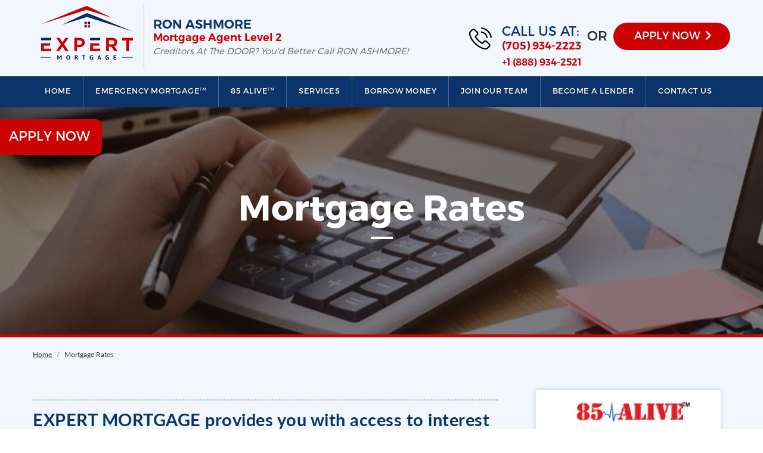

--- FILE ---
content_type: text/html; charset=utf-8
request_url: https://expertmortgage.net/ron_ashmore/mortgage_calculater
body_size: 34850
content:
<!DOCTYPE html>
<html lang="en">
<head>
    <title>Expert Mortgage</title>
    <meta charset="utf-8">
    <meta name="viewport" content="width=device-width, initial-scale=1">
    <meta name="google-site-verification" content="x6PgigHVPTI9tiMvOxkepWXLSby0qXx6E94xD3MktTg" />

    <link rel="stylesheet" href="/designer/css/bootstrap.min.css">
    <link rel="stylesheet" href="/designer/css/style.css">
    <link rel="stylesheet" href="/designer/css/jquery.fancybox.min.css">
    <link rel="stylesheet" href="/designer/css/mediaq.css">
    <link rel="stylesheet" href="/css/AppStyle.css">

    <script src="/designer/js/jquery.min.js"></script>
    <script src="/designer/js/bootstrap.min.js"></script>
    <script src="/designer/js/jquery.fancybox.min.js"></script>
    <script src="/designer/js/custom.js"></script>
    <script src="/js/AppJs.js"></script>


    
        <script>(function (p, u, s, h) { p.botId = "kLE5jK"; s = u.createElement('script'); s.type = 'text/javascript'; s.id = "bot-widget-script"; s.src = 'https://app.conversiobot.com/lib/js/gadget.js'; s.setAttribute('bid', "kLE5jK"); h = u.getElementsByTagName('script')[0]; h.parentNode.insertBefore(s, h); })(window, document);</script>




    <style>
        .phoneFont {
            font-size: 16px;
        }

        @media screen and (max-width: 1200px) {
            .phoneFont {
                font-size: 15px;
            }
        }
    </style>


</head>
<body>
    




    <div class="wrapper">

        <!--Header Starts-->
        <header class="mymenu">
            <div class="header-top">
                <div class="container">
                    <div class="header-top-inner">
                        <div class="header-top-left">
                            <div class="header-top-left-inner">
                                <div class="header-top-logo">
                                    <a href='/ron_ashmore/index'><img src="/designer/images/logo-header-new.png" class="img-fluid" alt=""></a>
                                </div>
                                <div class="header-top-signature">
                                    <h3>Ron Ashmore</h3>
                                    <h4>Mortgage Agent Level 2</h4>
                                    <p>Creditors At The DOOR?
You'd Better Call RON ASHMORE!</p>
                                </div>
                                <div class="float"></div>
                            </div>
                        </div>
                        <div class="float"></div>
                    </div>
                </div>
            </div>
            <div class="header-bottom">
                <div class="container">

                    <nav class="navbar navbar-expand-lg btco-hover-menu">
                        <button class="navbar-toggler" type="button" data-toggle="collapse" data-target="#navbarNav" aria-controls="navbarNav" aria-expanded="false" aria-label="Toggle navigation">
                            <span class="navbar-toggler-icon">
                                <span class="icon-bar"></span>
                                <span class="icon-bar"></span>
                                <span class="icon-bar"></span>
                            </span>
                        </button>
                        <div class="collapse navbar-collapse" id="navbarNav">

                            <div class="header-top-right">
                                <div class="header-top-right-inner">
                                    <div class="header-call-section">
                                        <div class="header-call-icon">
                                            <img src="/designer/images/icon-call-us.png" class="img-fluid" alt="">
                                        </div>
                                        <div class="header-call-text">
                                            <h3>Call Us at:</h3>
                                            <p>
                                                <a href="tel:(705) 934-2223">(705) 934-2223</a>
                                                    <br /><a href="tel:(888) 934-2521" class="phoneFont">+1 (888) 934-2521</a>
                                            </p>
                                        </div>
                                        <div class="header-call-or">
                                            <p>OR</p>
                                        </div>
                                        <div class="float"></div>
                                    </div>
                                    <div class="header-apply-section">

                                        <a class="btn-apply-now btn-apply-header" href="#" data-toggle="modal" data-target="#applyNowModal">APPLY NOW</a>
                                    </div>
                                    <div class="float"></div>
                                </div>
                            </div>

                            <ul class="navbar-nav">
                                <li class="nav-item">
                                    <a class="nav-link text-shadow" href="/ron_ashmore/index">Home</a>
                                </li>
                                <li class="nav-item">
                                    <a class="nav-link text-shadow" href="/ron_ashmore/emergency_mortage">EMERGENCY MORTGAGE<sup>TM</sup></a>
                                </li>
                                <li class="nav-item">
                                    <a class="nav-link text-shadow" href="/ron_ashmore/85Alive">85 Alive<sup>TM</sup></a>
                                </li>
                                <li class="nav-item down">
                                    <!--For Desktop Starts-->
                                    <a href="#" class="nav-link text-shadow dropdown-toggle d-lg-block d-none">Services</a>
                                    <!--For Desktop Ends-->
                                    <!--For Mobile Starts-->
                                    <a href="#" class="nav-link text-shadow dropdown-toggle d-lg-none d-block" data-toggle="dropdown">Services</a>
                                    <!--For Mobile Ends-->
                                    <ul class="dropdown-menu multi-level">
                                        <li><a href="/ron_ashmore/agriculture">Agriculture Services</a></li>
                                        <li><a href="/ron_ashmore/bying_home">Buying a Home</a></li>
                                        <li><a href="/ron_ashmore/mortgage_calculater">Mortgage Rates & Calculator</a></li>
                                        <li><a href="/ron_ashmore/glossary">Glossary</a></li>
                                        <li><a href="/ron_ashmore/about_us">About US</a></li>
                                        <li><a href="/ron_ashmore/become_agent">Become a Agent</a></li>
                                    </ul>
                                </li>

                                <li class="nav-item down">

                                    <!--For Desktop Starts-->
                                    <a href="#" class="nav-link text-shadow dropdown-toggle d-lg-block d-none">Borrow Money</a>
                                    <!--For Desktop Ends-->
                                    <!--For Mobile Starts-->
                                    <a href="#" class="nav-link text-shadow dropdown-toggle d-lg-none d-block" data-toggle="dropdown">Borrow Money</a>
                                    <!--For Mobile Ends-->
                                    <ul class="dropdown-menu multi-level">


                                            <li><a href="https://ronald-ashmore.mtg-app.com">Online Application</a></li>
                                    </ul>
                                </li>
                                <li class="nav-item">
                                    <a class="nav-link text-shadow" href="/ron_ashmore/join_our_team">Join our Team</a>
                                </li>
                                <li class="nav-item">
                                    <a class="nav-link text-shadow" href="/ron_ashmore/become_lender">Become a Lender</a>
                                </li>
                                <li class="nav-item">
                                    <a class="nav-link text-shadow" href="/ron_ashmore/contact_us">Contact us</a>
                                </li>
                            </ul>

                        </div>

                    </nav>

                </div>
            </div>
        </header>
        <!--Header Ends-->

        <div>
            

<div class="page inner-page beccome-leader mortage_rates">
    <!--Inner Slider Starts-->
    <div class="inner-slider inner-mortage-rates">
      
        

<!--Quick links -->
<div class="sidebar_div_button" onclick="ShowApplyNow();">
    <div class="btn-inner-slider"> <a id="imgApply" class="btn-apply-now btn-apply-slider">Apply Now</a> </div>
</div>

<div id="sidebar" class="panel" style="display: none;" onmouseleave="ApplyMouseOut();">
    <table class="w-100">
        <tbody>
            <tr>
                <td class="d-block">
                    <div class="sidebar-logo text-center">
                        <img src="/designer/images/logo-header-new.png" style="width: 130px;">
                    </div>
                </td>
            </tr>
        </tbody>
    </table>
    <table class="mt-3">
        <tbody>
            <tr>
                <td class="headingColor">
                    Online Applications:
                </td>
                <td class="headingColor pl-5">
                    Need Help?
                </td>
            </tr>
            <tr class="mt-2">
                <td>
                        <a id="ContentPlaceHolder1_ucApplyNow_lnkBorrowOne" href="https://ronald-ashmore.mtg-app.com">
                            <label style="cursor: pointer;"><img src="/designer/images/right_blue_icon.png" alt=""> Online Application</label>
                        </a>
                </td>
                <td class="pl-5">

                    <a id="ContentPlaceHolder1_ucApplyNow_lnkContactUs" href="/ron_ashmore/contact_us">
                        <label style="cursor: pointer;"><img src="/designer/images/right_blue_icon.png" alt=""> Contact Us</label>
                    </a>

                </td>
            </tr>

            <tr>
                <td>
                <span>&nbsp;&nbsp;&nbsp;&nbsp;&nbsp;&nbsp;&nbsp;&nbsp;&nbsp;&nbsp;&nbsp;&nbsp;&nbsp;&nbsp;&nbsp;&nbsp;&nbsp;&nbsp;&nbsp;&nbsp;&nbsp;&nbsp;&nbsp;&nbsp;&nbsp;&nbsp;&nbsp;&nbsp;&nbsp;&nbsp;</span>

                </td>

                <td class="pl-5">
                    <a id="ContentPlaceHolder1_ucApplyNow_lnkJoinOurTeam" href="/ron_ashmore/join_our_team">
                        <label style="cursor: pointer;"><img src="/designer/images/right_blue_icon.png" alt=""> Join Our Team</label>
                    </a>
                </td>
            </tr>

        </tbody>
    </table>

    <span class="headingColor mt-3 d-block">We Expect From You</span>
    <p class="mt-2">
        <span class="headingColor">Honesty</span>
        <br>
        <span class="pt-2 d-block">Please provide all important details to us. To process any credit application we will need to review your history. Lenders may understand negative items, but will surely reject an application with wrong information. Full disclosure is the best policy.</span>
    </p>

    <p>
        <span class="headingColor">Loyalty</span><br>
        <span class="pt-2 d-block">
            We work hard to assist you and strive to offer a high level of personal service. If you find a more competitive rate elsewhere, please let us know. Simply backing away following lender negotiations may jepoardize our relationships for the next client. Please maintain your integrity, loyalty and confidence in our service!
        </span>
    </p>
</div>


        <div class="container">
            <div class="row justify-content-center">
                <div class="col-sm-12 col-11">
                    <div class="inner-slider-content">
                        <h1 class="text-center">Mortgage Rates</h1>
                        <hr class="hr-bottom hr-white">
                    </div>
                </div>
            </div>
        </div>
    </div>
    <!--Inner Slider Ends-->
    <!--Breadcrumb Section Starts-->
    <div class="breadcrumb-section">
        <div class="container">
            <div class="row justify-content-center">
                <div class="col-sm-12 col-11">
                    <nav aria-label="breadcrumb">
                        <ol class="breadcrumb">
                            <li class="breadcrumb-item"><a href="#">Home</a></li>
                            <li class="breadcrumb-item active" aria-current="page">Mortgage Rates</li>
                        </ol>
                    </nav>
                </div>
            </div>
        </div>
    </div>
    <!--Breadcrumb Section Ends-->
    <!--Page Content Section Start-->
    <div class="page-content">
        <div class="container">
            <div class="row">
                <div class="col-lg-8">
                    <div class="left_section">
                        <div class="box-title">
                            <hr>
                            <h1>EXPERT MORTGAGE provides you with access to interest rates and mortgage products that are far superior to those of most other mortgage brokers.</h1>
                            <hr>
                        </div>

                        <div class="para">
                            <p>AS part of our Expert Mortgage service guarantee, EXPERT MORTGAGE will find you the lowest rates available in the industry, on approved credit. As part of the EXPERT MORTGAGE broker network we have access to both fixed and variable rate mortgage products that blow the competition out of the water!</p>

                            <p>If you are not fully qualified to borrow from an institution, then we can draw upon our network of OVER 400 PRIVATE LENDERS</p>
                        </div>

                        <div class='table-responsive'>
                            <!--Table-->
                            <table id="tablePreview" class="table table-bordered">
                                <!--Table head-->
                                <thead>
                                    <tr>
                                        <th style="text-align:left;/* width: 20%; */">Term</th>
                                        <th>Rate</th>
                                        <th>Hold</th>
                                    </tr>
                                </thead>                                
                                <tbody>
                                    <tr>
                                        <td>1 Year Fixed</td>
                                        <td>call for our best rates</td>
                                        <td></td>
                                    </tr>
                                    <tr>
                                        <td>2 Year Fixed</td>
                                        <td>call for our best rates</td>
                                        <td></td>
                                    </tr>
                                    <tr>
                                        <td>3 Year Fixed</td>
                                        <td>call for our best rates</td>
                                        <td></td>
                                    </tr>
                                    <tr>
                                        <td>4 Year Fixed</td>
                                        <td>call for our best rates</td>
                                        <td></td>
                                    </tr>
                                    <tr>
                                        <td>5 Year Fixed</td>
                                        <td>call for our best rates</td>
                                        <td></td>
                                    </tr>
                                    <tr class="last_tr">
                                        <td>5 Year Variable</td>
                                        <td>call for our best rates</td>
                                        <td></td>
                                    </tr>
                                </tbody>
                                <!--Table body-->
                            </table>
                            <!--Table-->
                        </div>

                        <div class="mortage_calculater_box">
                            <div class="mortahe_cal_box_header">
                                <h2>Mortgage Calculator</h2>
                            </div>
                            <div class="mortahe_cal_box_body">
                                <div class="row">
                                    <div class="col-12">
                                        <div class="row">
                                            <div class="col-md-6 pr-md-2">
                                                <div class="form-text-box">
                                                    <label for="">Mortgage Amount ($)<span></span></label>
                                                    <input type="text" class="form-control" placeholder="300000">
                                                </div>
                                            </div>
                                            <div class="col-md-6 pl-md-1 pr-md-1">
                                                <div class="form-text-box">
                                                    <label for="">Amortization<span></span></label>
                                                    <select name="" class="form-control custom-select" id="">
                                                        <option value="">35 years</option>
                                                        <option value="">36 years</option>
                                                        <option value="">37 years</option>
                                                        <option value="">38 years</option>
                                                    </select>
                                                </div>
                                            </div>

                                            <div class="col-md-6 pr-md-2">
                                                <div class="form-text-box">
                                                    <label for="">Select Rate<span></span></label>
                                                    <input type="text" class="form-control" placeholder="2.69%">
                                                </div>
                                            </div>
                                            <div class="col-md-6 pl-md-1 pr-md-1">
                                                <div class="form-text-box">
                                                    <label for="">Payment Frequency<span></span></label>
                                                    <select name="" class="form-control custom-select" id="">
                                                        <option value="">monthly</option>
                                                        <option value="">year</option>

                                                    </select>
                                                </div>
                                            </div>

                                            <div class="col-md-6 pl-md-1 pr-md-1">
                                                <div class="form-text-box make_payment">
                                                    <label for="">Monthly PAYMENT:<span></span></label>
                                                    <div class="price">
                                                        <h2>$1,101</h2>
                                                    </div>
                                                </div>
                                            </div>


                                        </div>
                                    </div>
                                </div>
                            </div>
                        </div>



                    </div>

                    <!--End Table-->

                </div>
                <div class="col-lg-4 col-md-6">
                    <div class="right_section">
    <div class="right_img clearfix text-center">
        <a href="/ron_ashmore/85Alive"><img src="/designer/images/85_alive.jpg" class="img-fluid 85_ad"></a>
    </div>
    

            <div class="tesimonial_main_div">
                <div class="testimonial">
                    <div class="stars"> <img src="/designer/images/stars.png"></div>
                    <p>"I'm self-employed with bad credit related to a past business failure. My new venture was goiong great and I wanted to buy a home, but the bank would not qualify me for a mortgage. I didn't know about private lenders until I saw your flyer. Thanks for fulfilling my dream of being a home owner."</p>
                </div>
                <div class="name_and_position text-center">
                    <h3 class="name">R.Z. Toronto, ON</h3>
                </div>
            </div>
            <div class="tesimonial_main_div">
                <div class="testimonial">
                    <div class="stars"> <img src="/designer/images/stars.png"></div>
                    <p>The bank refused to value my property based on all 211 acres. They said that their 'rules' limited it to 5 acres. Personally, I think that's biased against farmers. I didn't know that you had lenders who would value my property on all the acres. I finally got a large enough loan to tie all my debt!</p>
                </div>
                <div class="name_and_position text-center">
                    <h3 class="name">S.H. Peterborough</h3>
                </div>
            </div>
    

    

</div>
                </div>
            </div>
        </div>
    </div>
    <!--Page Content Section End-->

</div>

        </div>

        <!--Bottom CTA Section Starts-->
        <div class="bottom-cta-section">
            <div class="container">
                <div class="row justify-content-center">
                    <div class="col-sm-12 col-11">

                        <div class="bottom-cta-title">
                            <h2 class="text-center" style="text-transform: uppercase;">Ron Ashmore</h2>
                        </div>

                        <div class="bottom-cta-subtitle">
                            <h3 class="text-center" style="font-size:35px;">
                                is an EXPERT in hard to place mortgages!
                                <br />Get Approved. Call Today. <br>(705) 934-2223
                                <br>OR
                            </h3>
                        </div>

                        <div class="bottom-cta-btn-outer text-center"> <a href="#" data-toggle="modal" data-target="#applyNowModal" class="btn-apply-now">Apply Now</a> </div>
                    </div>

                </div>

            </div>

        </div>

        <!--Footer Starts-->
        <div class="footer">
            <div class="container">
                <div class="footer_inner">
                    <div class="row justify-content-center align-content-center">
                        <div class="col-sm-12 col-11">
                            <div class="row">
                                <div class="col-lg-4 col-md-6">
                                    <div class="footer-box footer-box-1">
                                        <div class="footer-logo">
                                            <img src="/designer/images/logo-header-new.png" class="img-fluid">
                                        </div>
                                        <div class="footer-desc">
                                            <p>EXPERT MORTGAGE specializes in clients with bad credit and unprovable income. Because we have access to OVER 400 PRIVATE LENDERS we can offer mortgages to clients that most other mortgage brokers can’t help. These private lenders are people like you who choose to invest in mortgages instead of the stock market.</p>
                                        </div>
                                        <div class="btn-footer-outer">
                                            <a href="/ron_ashmore/about_us" class="btn-learn-more">Learn More</a>
                                        </div>
                                    </div>
                                </div>

                                <div class="col-lg-2 col-md-6">
                                    <div class="footer-box footer-box-2 footer-menu">
                                        <div class="footer-box-title">
                                            <h3>Quick Links</h3>
                                            <hr class="hr-bottom-footer hr-red">
                                        </div>
                                        <ul>
                                            <li><a href="/ron_ashmore/index">HOME</a></li>
                                            <li><a href="/ron_ashmore/emergency_mortage">EMERGENCY MORTGAGE<sup>™</sup></a></li>
                                            <li><a href="/ron_ashmore/85Alive">85 Alive<sup>™</sup></a></li>
                                            
                                            <li><a href="https://ronald-ashmore.mtg-app.com">Borrow Money</a></li>

                                            <li><a href="/ron_ashmore/agent">Agent Resources </a></li>
                                        </ul>
                                    </div>
                                </div>

                                <div class="col-lg-2 col-md-6">
                                    <div class="footer-box footer-box-3 footer-menu">
                                        <div class="footer-box-title">
                                            <h3>Quick Links</h3>
                                            <hr class="hr-bottom-footer hr-red">
                                        </div>
                                        <ul>
                                            <li><a href="/ron_ashmore/join_our_team">Join our Team</a></li>
                                            <li><a href="/ron_ashmore/about_us">About US</a></li>
                                            <li><a href="/ron_ashmore/contact_us">contact us</a></li>
                                            <li><a href="https://em-emis.com/Logins/Login">Agent Login</a></li>
                                            <li><a href="/ron_ashmore/become_agent">Become a Agent</a></li>
                                        </ul>
                                    </div>
                                </div>

                                <div class="col-lg-4 col-md-6">
                                    <div class="footer-box footer-box-4">
                                        <div class="footer-box-title">
                                            <h3>Contact Us</h3>
                                            <hr class="hr-bottom-footer hr-red">
                                        </div>
                                        <div class="footer-contact">
                                            <div class="footer-contact-box footer-email">
                                                <p><img src="/designer/images/icon-email.png" alt=""> <span><a href="/ron_ashmore/contact_us">Send Us an Email</a></span></p>
                                            </div>
                                            <div class="footer-contact-box footer-phone">
                                                <p>
                                                    <img src="/designer/images/icon-call.png" alt="">
                                                    <span><a href="tel:(705) 934-2223">(705) 934-2223</a></span>
                                                </p>
                                                    <p>
                                                        <img src="/designer/images/fax.png" style="height:24px;">
                                                        <span><a href="tel:(888) 934-2521">(888) 934-2521</a></span>
                                                    </p>
                                            </div>

                                        </div>
                                    </div>
                                </div>
                            </div>

                            <div class="footer-bottom">
                                <div class="row justify-content-center">
                                    <div class="col-12">
                                        <div class="footer-soacial-icons text-center">
                                        </div>
                                        <div class="footer-copy-section text-center">
                                            <p>© 2019. EXPERT MORTGAGE. Licence #<b>12079</b>. <a href="/ron_ashmore/contact_us">Click here for immediate assistance.</a></p>
                                        </div>
                                    </div>
                                </div>
                            </div>


                        </div>
                    </div>
                </div>

            </div>
        </div>

        
<style>

    .modalbody {
        background-color: #f2f7fd;
        padding-left: 30px;
        padding-right: 30px;
        padding-bottom: 5px;
    }

    .mylinks {
        font-weight: 500;
    }

        .mylinks:hover {
            color: #bd1e1e;
        }
</style>


<!-- Modal -->
<div id="applyNowModal" class="modal fade" role="dialog">
    <div class="modal-dialog modal-lg">
        <div class="modal-content modalbody">
            <div class="modal-body">
                <button type="button" class="close" data-dismiss="modal">&times;</button>

                <table class="w-100">
                    <tbody>
                        <tr>
                            <td class="d-block">
                                <div class="sidebar-logo text-center">
                                    <img src="/designer/images/logo-header-new.png" style="width: 130px;">
                                </div>
                            </td>
                        </tr>
                    </tbody>
                </table>


                <table class="mt-3" id="tblApplyLinks">
                    <tbody>
                        <tr>
                            <td class="headingColor" style="color: #bd1e1e;">
                                Online Applications:
                            </td>
                            <td class="headingColor pl-5">
                                Need Help?
                            </td>
                        </tr>
                        <tr class="mt-2">
                            <td>
                                    <a id="ContentPlaceHolder1_ucApplyNow_lnkBorrowOne" href="https://ronald-ashmore.mtg-app.com">
                                        <label style="cursor: pointer;" class="mylinks"><img src="/designer/images/icon-arrow-right-red.png" style="width:18px;"> Online Application</label>
                                    </a>
                            </td>
                            <td class="pl-5">
                                <a id="ContentPlaceHolder1_ucApplyNow_lnkContactUs" href="/ron_ashmore/contact_us">
                                    <label style="cursor: pointer;" class="mylinks"><img src="/designer/images/icon-arrow-right-blue.png" style="width:16px;"> Contact Us</label>
                                </a>

                            </td>
                        </tr>

                        <tr>
                            <td>
                            </td>

                            <td class="pl-5">
                                <a id="ContentPlaceHolder1_ucApplyNow_lnkJoinOurTeam" href="/ron_ashmore/join_our_team">
                                    <label style="cursor: pointer;" class="mylinks"><img src="/designer/images/icon-arrow-right-blue.png" style="width:16px;"> Join Our Team</label>
                                </a>
                            </td>
                        </tr>

                    </tbody>
                </table>

                <span class="headingColor mt-3 d-block">We Expect From You</span>
                <p class="mt-2" style="font-size:14px;">
                    <span class="headingColor">Honesty</span>
                    <br>
                    <span class="pt-2 d-block">Please provide all important details to us. To process any credit application we will need to review your history. Lenders may understand negative items, but will surely reject an application with wrong information. Full disclosure is the best policy.</span>
                </p>

                <p>
                    <span class="headingColor">Loyalty</span><br>
                    <span class="pt-2 d-block" style="font-size:14px;">
                        We work hard to assist you and strive to offer a high level of personal service. If you find a more competitive rate elsewhere, please let us know. Simply backing away following lender negotiations may jepoardize our relationships for the next client. Please maintain your integrity, loyalty and confidence in our service!
                    </span>
                </p>
            </div>
        </div>
    </div>
</div>



    </div>

    <script type="text/javascript">
        //to execute JS from controller
    </script>


    



</body>
</html>


--- FILE ---
content_type: text/css
request_url: https://expertmortgage.net/designer/css/style.css
body_size: 42171
content:
[class*='col-']{padding-right:0;padding-left:0;}
.row{margin-right: 0px !important;margin-left: 0px !important;}
.no-focus:focus{outline: unset;}
.float{clear: both;}
.d-block-center{display: block;margin-left: auto;margin-right: auto;}
.text-shadow{text-shadow: 1px 1px 1px rgba(0,0,0,0.25);}
.btn-shadow{box-shadow:0px 0px 20px -10px black;}
.hr-bottom-light{width:58px;border-top:1px solid;margin-top: 15px;margin-bottom: 0px;}
.hr-bottom{width:37px;border-top:4px solid;margin-top: 15px;margin-bottom: 0px;}
.hr-bottom-footer
{width:35px;border-top: 2px solid transparent;margin-left: 0;}
.hr-red{border-color: #cc0202;}
.hr-white{border-color: #ffffff;}
.hr-gray{width:40px;border-top: 3px solid #9e9e9e;}
a{text-decoration: none !important;}
a:hover{color: inherit;}
.img-wrap{float: right;border: 10px solid #ffffff;outline: 1px solid #cad7e7;box-shadow: 0px 0px 20px -10px #1e71af;margin-left: 25px;margin-bottom: 90px;}

@media (min-width: 1200px)
{.container{max-width: 1200px;}}

/*Fonts Starts*/
@font-face{font-family: Montserrat-Regular;src: url(../fonts/montserrat/Montserrat-Regular_1.otf);}
@font-face{font-family: Montserrat-Light;src: url(../fonts/montserrat/Montserrat-Light_1.otf);}
@font-face{font-family: Montserrat-Bold;src: url(../fonts/montserrat/Montserrat-Bold_1.otf);}
@font-face{font-family: Montserrat-SemiBold;src: url(../fonts/montserrat/Montserrat-SemiBold_1.otf);}
@font-face{font-family: Lato-Regular;src: url(../fonts/lato/Lato-Regular.ttf);}
@font-face{font-family: Lato-Light;src: url(../fonts/lato/Lato-Light.ttf);}
@font-face{font-family: Lato-Italic;src: url(../fonts/lato/Lato-Italic.ttf);}
@font-face{font-family: Lato-Medium;src: url(../fonts/lato/Lato-Medium.ttf);}
@font-face{font-family: Lato-Semibold;src: url(../fonts/lato/Lato-Semibold.ttf);}
@font-face{font-family: Lato-Bold;src: url(../fonts/lato/Lato-Bold.ttf);}
@font-face{font-family: Lato-Heavy;src: url(../fonts/lato/Lato-Heavy.ttf);}
/*Fonts Ends*/

body,.footer-menu ul li a
{font-family: Montserrat-Light;}
.navbar-nav .nav-link,.header-call-text h3,.header-call-or p,.slider-desc p,.header-call-text p,.footer-box-title h3,.bottom-cta-title h2,.bottom-cta-subtitle h3,.trusted-title h3,.home-owner-title h2,.section-title h2,.boxes-main-title h2,.testimonials-box-bottom-right p,.resources-left-box-title h3,.resources-right-box-title p,.agent-login-page.inner-page h1
{font-family: Montserrat-Regular;font-weight:normal;}
.header-top-signature h3,.header-top-signature h4,.header-call-text p,.services-box-title h3,.box-title h3
{font-family: Montserrat-SemiBold;}
.slider-title h1,.inner-page .inner-slider-content h1
{font-family: Montserrat-Bold;}
.section-desc p,.services-box-desc p,.footer-box p,.footer-box a,.footer-bottom p,.footer-bottom a,.breadcrumb li,.note-section p,label,.form-control,.inner-page p,.inner-page .page-content li,.agent-login-page a
{font-family: Lato-Regular;}
.resources-link,.inner-page h3,.inner-page h1,.inner-page h2
{font-family: Lato-Bold;}
.note-section p strong,.inner-page h4
{font-family: Lato-Heavy;}

.header-top-signature p,
.testimonials-box-desc p,
.testimonials-box-bottom-right p
{font-style: italic;}

.navbar-nav .nav-link,.header-top-signature h3,.header-call-text h3,.footer-menu ul li a,.services-box-title h3,.resources-link,.resources-right-title h3
{text-transform: uppercase;}

.inner-page .inner-slider-content h1
{font-size: 60px;}
.bottom-cta-title h2,.home-owner-title h2
{font-size: 50px;}
.section-title h2
{font-size: 46px;}
.boxes-main-title h2
{font-size: 43px;}
.box-title h3
{font-size: 33px;}
.slider-desc p
{font-size: 29px;}
.header-call-text h3,.header-call-or p
{font-size: 22px;}
.header-top-signature h3
{font-size: 21px;}
.services-box-title h3
{font-size: 21px;}
.footer-box-title h3
{font-size: 20px;}
.inner-page h3
{font-size: 20px;}
.slider-list ul li
{font-size: 19px;}
.inner-page h4
{font-size: 18px;}
.header-top-signature h4,
.header-call-text p
{font-size: 18px;}
label span
{font-size: 18px;}
.testimonials-box-bottom-right p,
.resources-right-box-title p
{font-size: 18px;}
.inner-page h4
{font-size: 18px;}
.header-top-signature p
{font-size: 15px;}
.inner-page p,.inner-page .page-content li
{font-size: 15px;}
.trusted-title h3
{font-size: 15px;}
.note-section p
{font-size: 15px;}
.footer-box p,.footer-box a,.footer-bottom p,.footer-bottom a
{font-size: 13px;}
.inner-page p small
{font-size: 13px;}
.breadcrumb li
{font-size: 12px;}

.slider-title h1
{font-size: 68px;line-height: 75px;}
.bottom-cta-subtitle h3
{font-size: 42px;line-height: 60px;}
.inner-page h1
{font-size: 29px;line-height: 32px;letter-spacing: 0.5px;}
.inner-page .inner-slider-content h1
{line-height: normal;letter-spacing: normal;}
.resources-left-box-title h3
{font-size: 25px;line-height: 38px;}
.inner-page h2
{font-size: 25px;line-height: 32px;}
.section-desc p
{font-size: 16px;line-height: 32px;letter-spacing: 0.5px;}
.services-box-desc p
{font-size: 14px;line-height: 28px;}
.testimonials-box-desc p
{font-size: 15px;line-height: 28px;}
.resources-right-box-desc p
{font-size: 15px;line-height: 23px;}

.resources-link
{font-size: 17px;letter-spacing: 1px;}

.footer-desc p,
.resources-left-box-desc p,
.inner-page p,.inner-page .page-content li
{line-height: 25px;}
.inner-page .thank-you-section p
{line-height: 28px;}

.inner-page h3,
.inner-page h4,
.inner-page p,
.inner-page .page-content li
{letter-spacing: 0.5px;}
.services-box-title h3,.footer-box p, .footer-box a, .footer-bottom p, .footer-bottom a
{letter-spacing: 0.5px;}

.navbar-nav .nav-link,.bottom-cta-title h2,.bottom-cta-subtitle h3,.home-owner-title h2,.testimonials-section .section-title h2,.testimonials-box-bottom-right p,.resources-right-box a,.resources-right-title h3,.resources-right-box-learn-more .resources-link,.inner-page .inner-slider-content h1
{color: #ffffff;}
.header-top-signature h3,
.header-call-text h3,
.section-title h2,
.boxes-main-title h2,
.box-title h3,
.footer-box-title h3
{color:#0c336a;}
.inner-page h1,
.inner-page h2,
.inner-page h3,
.inner-page h4
{color:#0d346a;}
.header-top-signature h4,
.header-call-text p,.header-call-text a,
.slider-title h1,.services-box-title h3,
.boxes-main-title h2 span,
.resources-left-box-learn-more .resources-link
{color:#cc0202;}
label span
{color:#c93a3a;}
.slider-desc p,.slider-list ul li
{color:#000f4f;}
.header-top-signature p
{color:#626262;}
.section-desc p,.footer-box p,.footer-box a,.footer-bottom p,.footer-bottom a,.note-section p,label,.inner-page p,.inner-page .page-content li
{color:#444444;}
.testimonials-box-desc p
{color:#555555;}
.services-box-desc p
{color:#777777;}
.trusted-title h3
{color:#b8b8b8;}

.header-bottom
{background-color: #0c336a;}


/*Buttons CSS Starts*/
.btn-apply-now,.btn-learn-more,.btn-form
{font-weight:normal;display: inline-block;transition: all 0.35s ease-in;cursor: pointer;}
.btn-apply-now,.btn-learn-more
{font-family: Montserrat-Regular !important;}
.btn-form
{font-family: Lato-Bold;font-size: 17px;padding: 7px 70px 10px 70px;border-radius: 5px;border:0px;}
.btn-apply-now
{font-size: 22px;height: 60px;line-height: 55px;padding: 0px 85px 0px 55px;text-transform: uppercase;background-image: url("../images/icon-arrow-right-white.png");background-repeat: no-repeat;background-position: 76% 18px;}
.btn-apply-now
{border-radius: 60px;}
.btn-apply-now.btn-apply-header
{font-size: 18px;height: 46px;line-height: 42px;padding: 0px 50px 0px 35px;background-position: 83% 12px;background-size: 12px;}
.btn-apply-now.btn-apply-slider
{padding: 0px 20px;background-image: none;border-radius: 10px;border-top-left-radius: 0px;border-bottom-left-radius: 0px;position: fixed;top: 200px;z-index: 9;}
.btn-learn-more
{font-size: 16px !important;color: #cc0202 !important;border:1px solid #cc0202;border-radius: 5px;padding: 10px 50px 13px 50px;}
.btn-learn-more:hover
{color: #ffffff !important;background-color: #cc0202;}
.btn-apply-now,.btn-form
{color: #ffffff;background-color: #cc0202;}
.btn-apply-now:hover,.btn-form:hover
{color: #ffffff;background-color: #e70202;}
/*Buttons CSS Ends*/

/*Common CSS Starts*/
.header-top-signature h3,.header-top-signature h4,.header-top-signature p,.header-call-text h3,.header-call-or p,.header-call-text p,.slider-title h1,.slider-desc p,.bottom-cta-title h2,.bottom-cta-subtitle h3,.trusted-title h3,.home-owner-title h2,.section-title h2,.services-box-title h3,.services-box-desc p,.boxes-main-title h2,.testimonials-box-bottom-right p,.resources-right-box-title p,.resources-right-box-desc p,.resources-left-box-title h3,.inner-slider-content h1,.note-section p
{margin: 0;}
/*Common CSS Ends*/

/*Header CSS Starts*/
header
{}
.mymenu
{position: fixed;width:100%;z-index:99;transition:all 0.3s ease-in;}
.menu_scroll
{box-shadow: 0px 0 36px -11px black;}
.menu_scroll .header-top
{display: none;}
@media screen and (max-width: 990px)
{.menu_scroll .header-top{display: block;}}

.header-top
{padding-top:8px;padding-bottom: 12px;background-color: #f2f7fd;}
.header-top-inner
{position: relative;padding: 0px 10px;}
.header-top-left,.header-top-logo,.header-top-signature,.header-call-icon,.header-call-text,.header-call-or
{float: left;}
.header-top-right
{float: right;padding-top: 25px;position: absolute;top: -115px;right: 0;}
.header-top-left-inner
{}
.header-top-right-inner
{}
.header-top-signature
{margin-left: 15px;padding: 20px 15px;border-left: 1px solid rgba(0,36,95,0.3);}
.header-call-section,.header-apply-section
{float: left;}
.header-call-section
{}
.header-call-icon
{margin-top: 5px;}
.header-call-icon img
{}
.header-call-text
{margin-left: 15px;}
.header-call-or
{margin: 0px 10px;margin-top: 5px;}
.header-apply-section
{}
.header-bottom
{}

.navbar
{padding: 0px;}
.navbar-nav li
{position: relative;}
.navbar-nav .nav-link,
.btco-hover-menu .collapse ul li.down ul li a
{font-size: 13px;letter-spacing:0.5px;}
.navbar-nav .nav-link
{padding:15px 21px 18px 21px !important;border-right:1px solid #4e6a92;}
.navbar-nav li:last-child .nav-link
{border-right: 0px;}
.navbar-nav li.active .nav-link:before,
.navbar-nav li .nav-link:hover:before
{content: '';position: absolute;left:0;bottom:0;width: 100%;height:auto;border-bottom: 3px solid #cc0202;}
.navbar-nav .nav-link sup
{font-size: 50%;top: -5px;}
.navbar-toggler
{padding: 0;font-size: 1.25rem;line-height: 1;width: 50px;height: 40px;position: absolute;top: -85px;right: 0;background-color: #0c336a;border: 2px solid rgba(255,255,255,0.4);border-radius: 5px;background-image: url(../images/toggle_icon.svg);background-size: contain;background-position: center center;background-repeat: no-repeat;}


/*Dropdown Menu CSS Starts*/
.dropdown-menu
{left:auto !important;}
.dropdown:hover>.dropdown-menu
{display: block !important;}
.dropdown>.dropdown-toggle:active
{pointer-events: none;}
/*/
/Copy this css*/
.btco-menu li > a
{padding: 10px 15px;}
.btco-menu .active a:focus,.btco-menu li a:focus ,.navbar > .show > a:focus
{background: transparent;outline: 0;}
.dropdown-menu .show > .dropdown-toggle::after
{transform: rotate(-90deg);}
/*=-====Top Menu Css=====*/
.btco-hover-menu a , .navbar > li > a
{text-transform: capitalize;/*padding: 10px 15px;*/}
.btco-hover-menu .active a,.btco-hover-menu .active a:focus,.btco-hover-menu .active a:hover,.btco-hover-menu li a:hover,.btco-hover-menu li a:focus ,.navbar>.show>a,.navbar>.show>a:focus,.navbar>.show>a:hover
{/*color: #000;*/background: transparent;outline: 0;}
/*submenu style start from here*/
.dropdown-menu
{padding: 0px 0;margin: 0 0 0;border: 0px solid transparent !important;border: 0px solid rgba(0,0,0,.15);border-radius: 0px;    -webkit-box-shadow: none !important;box-shadow: none !important;}
/*first level*/
.btco-hover-menu .collapse ul > li.down:hover > a
{/*background: #23a0c4;text-decoration:none !important;border-top-right-radius: 0.3em;border-top-left-radius: 0.3em;*/}
/*.btco-hover-menu .collapse ul > li.down:hover > a::after
{transform: rotate(-180deg);}*/
.dropdown-toggle::after
{display: none;}
.btco-hover-menu .collapse ul ul > li.down:hover > a,.navbar .show .dropdown-menu > li > a:focus,.navbar .show .dropdown-menu > li > a:hover
{background: #fff;}
/*second level*/
.btco-hover-menu .collapse ul ul ul > li.down:hover > a
{background: #fff;}
/*third level*/
.btco-hover-menu .collapse ul ul,.btco-hover-menu .collapse ul ul.dropdown-menu
{background:#cc0202;text-decoration:none !important;border-radius: 5px;border-top-left-radius: 0;border-top-right-radius: 0px;}
.btco-hover-menu .collapse ul ul ul,.btco-hover-menu .collapse ul ul ul.dropdown-menu
{background:#23a0c4;text-decoration:none !important;}
.btco-hover-menu .collapse ul ul ul ul,.btco-hover-menu .collapse ul ul ul ul.dropdown-menu
{background:#23a0c4;text-decoration:none !important;}
.btco-hover-menu .collapse ul li.down ul li a
{text-decoration:none !important;display: block;padding: 7px 10px;color: #ffffff;}
.btco-hover-menu .collapse ul li.down ul li:hover
{text-decoration:none !important;background:#b00606;}
.btco-hover-menu .collapse ul li.down ul li
{margin-left: 0;margin-right: 0;border-bottom: 1px solid rgba(255,255,255,0.2)/*text-align: center;*//*padding-left: 0.2em !important;*/}
header nav ul li.down.active a,header nav ul li.down a:hover
{/*border:none !important;*/}
header nav ul li.down.active ul li a,header nav ul li.down ul li a:hover
{border:0px !important;}
/*Drop-down menu work on hover*/
.btco-hover-menu
{background: none;margin: 0;padding: 0;/*min-height:20px;*/}

.btco-hover-menu .collapse ul li.down
{position:relative;}
.btco-hover-menu .collapse ul li.down:hover> ul
{display:block;}
.btco-hover-menu .collapse ul ul
{position:absolute;top:100%;left:0;min-width:236px;display:none;}
/*******/
.btco-hover-menu .collapse ul ul li.down
{position:relative;}
.btco-hover-menu .collapse ul ul li.down:hover> ul
{display:block;}
.btco-hover-menu .collapse ul ul ul
{position:absolute;top:0;left:100%;min-width:250px;display:none;}
/*******/
.btco-hover-menu .collapse ul ul ul li.down
{position:relative;}
.btco-hover-menu .collapse ul ul ul li.down:hover ul
{display:block;}
.btco-hover-menu .collapse ul ul ul ul
{position:absolute;top:0;left:-100%;min-width:250px;display:none;z-index:1;}

@media only screen and (max-width: 990px)
{
    .btco-hover-menu .collapse ul ul
    {position: relative;text-align: center;}
    .btco-hover-menu .show > .dropdown-toggle::after
    {transform: rotate(-90deg);}
}
/*Dropdown Menu CSS Ends*/



/*Header CSS Ends*/

/*Page CSS Starts*/
.page,.agent-login-page
{background-color: #f2f7fd;padding-bottom: 400px;background-image: url(../images/bg-services.png);background-repeat: no-repeat;background-position: center bottom;}
.inner-page h3,.inner-page h4,.inner-page h2
{margin-top: 20px;}
.page-content
{margin-top: 30px;}
.left_section
{text-align: justify;}
.left_section h1,
.left_section h2,
.left_section h3,
.left_section h4,
.left_section h5,
.left_section h6
{text-align: left;}
.page-content a,.agent-login-page a
{color: #428bca;text-decoration: underline !important;}
.inner-page ul
{padding-left: 0px;}
.inner-page .page-content li
{padding-left: 23px;margin-bottom: 10px;background-image: url("../images/icon-arrow-right-blue.png");background-repeat: no-repeat;background-position: 0px 5px;list-style: none;}
.contact-left-inner,.contact-right-inner,.login-box-inner
{box-shadow: 0px 0px 5px rgba(30,113,175,0.2);border-radius: 5px;}
.contact-left-inner
{background-color: #ffffff;padding: 0px 25px 0px 20px;margin-top: 25px;border: 1px solid #cad7e7;}
.contact-right
{width: 100%;height: 100%;padding-top: 95px;padding-left: 25px;}
.contact-right-inner
{width: 100%;height: 100%;background-color: #0c336a;padding: 40px 25px;}
.contact-right-inner h4
{margin: 0px;font-family: Lato-Regular;text-transform: uppercase;letter-spacing: 0px;}
.contact-right-inner h4,
.contact-right-inner p,
.contact-right-inner a
{color: #ffffff;}
.contact-social-icon
{opacity: 0.7;}
.contact-social-icon a
{margin-right: 15px;}
.agent-login-page
{padding-top: 110px;background-position: center 106%;}
.login-main
{}
.login-logo
{}
.login-logo img
{}
.login-box
{padding: 0px 18px;}
.login-box-inner
{background-color: #ffffff;padding: 35px 35px 15px 35px;margin-top: 50px;border: 1px solid #cad7e7;border-radius: 10px;}
.login-box-title
{}
.login-box-title h1
{}
.agent-login-page a
{text-decoration: none !important;}
/*Page CSS Ends*/

/*Breadcrumb CSS Starts*/
.breadcrumb
{padding: 20px 0px;margin-bottom: 0;background-color: transparent;}
.breadcrumb a
{text-decoration: underline !important;}
.breadcrumb li,
.breadcrumb li a,
.breadcrumb-item.active
{color: #3a3a3a;}
/*Breadcrumb CSS Ends*/

/*Note Section CSS Starts*/
.note-section
{}
.note-inner
{padding: 12px 15px;background-color: #fff9ef;border: 1px solid #e1d8c9;border-radius: 5px;}
.note-section p
{}
.note-section p strong
{}
/*Note Section CSS Ends*/

/*Inner Slider CSS Starts*/
.inner-slider
{padding-top:130px;padding-bottom:160px;position: relative;background-size: cover;background-position: center center;}
.inner-slider-content
{}
.inner-slider-content h1
{}
.inner-slider.inner-slider-borrower-one
{background-image: url("../images/bg-inner-borrower.jpg");}
.inner-slider.inner-slider-glossary
{background-image: url("../images/bg-inner-glossary.jpg");}
.inner-slider.inner-slider-join-our-team
{background-image: url("../images/bg-inner-join-our-team.jpg");}
.inner-slider.inner-slider-about-us
{background-image: url("../images/bg-inner-about-us.jpg");}
.inner-slider.inner-slider-resources
{background-image: url("../images/bg-inner-resources.jpg");}
.inner-slider.inner-slider-become-agent
{background-image: url("../images/bg-inner-become-agent.jpg");}
.inner-slider.inner-slider-contact-us
{background-image: url("../images/bg-inner-contact-us.jpg");}
.inner-slider.inner-slider-thank-you
{background-image: url("../images/bg-inner-thank-you.jpg");}
/*Inner Slider CSS Ends*/

/*Form Section CSS Starts*/
.form-section
{}
.form-top
{}
.form-bottom
{}
.form-box
{padding: 5px 0px;}
.hr-dashed
{border: 0px;}
.form-title,.hr-dashed
{border-bottom: 1px dashed #c0c0c1;}
.form-inner
{padding: 20px 0px;}
.form-text-box
{padding-left: 5px;}
label
{font-size: 14px;margin-bottom: 2px;padding-left: 5px;}
.form-control
{height: 40px !important;font-size: 13px;color: #555555 !important;padding-right: 36px;margin-bottom: 10px;border: 1px solid #b8b8b8 !important;box-shadow: unset !important;background-repeat: no-repeat;background-position: 98% 6px;position: relative;}
textarea.form-control
{height: 110px !important;}
.form-date
{background-image: url("../images/icon-calendar.png");padding-right: 7px;}
.form-date::-webkit-inner-spin-button,
.form-date::-webkit-calendar-picker-indicator
{width:30px;height: 30px;opacity:0;-webkit-appearance: none;}
.first-name,.last-name
{background-image: url("../images/icon-user.png");background-position-y: 7px;}
.phone-number
{background-image: url("../images/icon-form-phone-call.png");background-position-y: 7px;}
.email
{background-image: url("../images/icon-envelop.png");background-position-y: 9px;}
.password
{background-image: url("../images/icon-key.png");}

.feet
{position: relative;}
.feet:before
{content: 'x';font-size: 14px;color: #444444;position: absolute;width: 20px;height: 20px;left: 0;right: 0;display: block;    margin: auto;padding: 6px;}

.btn-form-outer
{margin-top: 60px;}
.btn-form-outer .btn-form
{margin-bottom: 10px;}
/*Select Box Starts*/
.custom-select
{-webkit-appearance: none;-moz-appearance: none;appearance: none;padding-right: 20px !important;color:#999999;background: #fff url("../images/icon-arrow-down.png") no-repeat right 8px center;}
/* remove default arrow in IE */
select::-ms-expand
{display:none;}
/*Select Box Ends*/

/*Radio Buttons Starts*/
.radio-btn-outer
{padding-top: 5px;margin-bottom: 10px;}
[type="radio"]:checked,
[type="radio"]:not(:checked)
{position: absolute;left: -9999px;}
[type="radio"]:checked + label,
[type="radio"]:not(:checked) + label
{position: relative;padding: 0px 0px 0px 30px !important;cursor: pointer;line-height: 20px;display: inline-block;}
[type="radio"]:checked + label:before,
[type="radio"]:not(:checked) + label:before
{content: '';position: absolute;left: 0;top: 0;width: 18px;height: 18px;border: 1px solid #b8b8b8;border-radius: 100%;    background-color: #fff;}
[type="radio"]:checked + label:after,
[type="radio"]:not(:checked) + label:after
{content: '';width: 8px;height: 8px;background-color: #939393;position: absolute;top: 5px;left: 5px;border-radius: 100%;    -webkit-transition: all 0.2s ease;transition: all 0.2s ease;}
[type="radio"]:not(:checked) + label:after
{opacity: 0;-webkit-transform: scale(0);transform: scale(0);}
[type="radio"]:checked + label:after
{opacity: 1;-webkit-transform: scale(1);transform: scale(1);}
/*Radio Buttons Ends*/

/*Checkbox Starts*/
/* Base for label styling */
[type="checkbox"]:not(:checked),
[type="checkbox"]:checked
{position: absolute;left: -9999px;}
[type="checkbox"]:not(:checked) + label,
[type="checkbox"]:checked + label
{position: relative;padding-left: 25px !important;margin-left: 5px;margin-bottom: 10px;cursor: pointer;}
/* checkbox aspect */
[type="checkbox"]:not(:checked) + label:before,
[type="checkbox"]:checked + label:before
{content: '';width: 18px;height: 18px;position: absolute;left: 0;top: 2px;border: 1px solid #b8b8b8;background: #fff;  border-radius: 4px;/*box-shadow: inset 0 1px 3px rgba(0,0,0,.1);*/}
/* checked mark aspect */
[type="checkbox"]:not(:checked) + label:after,
[type="checkbox"]:checked + label:after
{content: '✔';position: absolute;top: 0px;left: 2.5px;font-size: 1.4em;line-height: 20px;color: #63b65c !important;    transition: all .2s;font-family: Helvetica, Arial, sans-serif;}
/* checked mark aspect changes */
[type="checkbox"]:not(:checked) + label:after
{opacity: 0;transform: scale(0);}
[type="checkbox"]:checked + label:after
{opacity: 1;transform: scale(1);}
/* disabled checkbox */
[type="checkbox"]:disabled:checked + label:before
{box-shadow: none;border-color: #bbb;background-color: #ddd;}
/* accessibility */
/*Checkbox Ends*/

/*Form Section CSS Ends*/

/*Slider Section CSS Starts*/
.slider-section,.page
{padding-top: 180px;}
.slider-section,.inner-slider
{border-bottom: 5px solid #cc0202;}
.slider-section
{position:relative;z-index:2;}
.slider-content-section
{position:absolute;width: 100%;padding-top: 120px;padding-left: 20px;}
.slider-section .carousel-item img
{height: 750px;width: 100%;object-fit: cover;}
.slider-title
{}
.slider-desc
{margin: 12px 0px;}
.slider-list
{}
.slider-list ul
{padding-left: 0px;}
.slider-list ul li
{list-style: none;float: left;width: 34%;background-image: url("../images/icon-tick-circle-red.png");background-repeat: no-repeat;background-position: 0px 3px;padding-left: 40px;margin-bottom: 5px;margin-right: 15px;}
.btn-slider-outer
{margin-top: 35px;}
/*Slider Section CSS Ends*/

/*Services Section CSS Starts*/
.services-section
{padding-top:60px;padding-bottom:300px;background-image: url("../images/bg-services.png");background-repeat:no-repeat;background-position: center bottom;}
.services-section,.services-top-desc
{background-color: #f2f7fd;}
.services-top-section
{}
.services-title-section
{padding-top: 50px;padding-bottom: 50px;border: 3px solid #dbe7f2;}
.services-top-desc
{width: 85%;padding: 0px 25px;margin-top: -30px;}
.services-bottom-section
{margin-top: 60px;}
.services-box
{padding: 11px;}
.services-box-inner
{/*height:480px;*/padding: 40px 20px 30px 20px;background-color: #ffffff;border: 1px solid #cad7e7;border-bottom: 5px solid #010d3e;border-radius: 7px;}
.services-box-icon
{}
.services-box-icon img
{height: 88px;object-fit: contain;}
.services-box-title
{margin-top: 20px;}
.services-box-title h3
{}
.services-box-desc
{height: 222px;margin-top: 12px;overflow: hidden;}
.services-box-desc p
{}
/*Services Section CSS Ends*/

/*Home Owner Section CSS Starts*/
.home-owner-section
{background-color: #0c336a;padding-top: 55px;padding-bottom: 55px;}
.home-owner-title
{}
.home-owner-title h2
{}
.btn-home-owner-outer
{margin-top: 50px;}
/*Home Owner Section CSS Ends*/

/*Boxes Main Section CSS Starts*/
.boxes-main-section
{padding-top: 70px;padding-bottom: 70px;}
.boxes-main-title
{}
.boxes-main-title h2
{}
.boxes-main-title h2 span
{}
.boxes-outer
{margin-top: 35px;}
.box-section
{padding: 25px 0px;}
.box-left
{}
.box-right
{}
.box-content
{width:500px;margin-top: 100px;}
.box-section-2 .box-content
{margin-top: 170px;}
.box-title
{}
.box-title h3
{}
.box-img
{}
.box-img img
{}
.box-content .section-desc
{margin-top: 15px;}
.box-content .section-desc p
{letter-spacing: normal;}
/*Boxes Main Section CSS Ends*/

/*Slider CSS Starts*/
.carousel-item
{/*position: relative;*/}
.carousel-item > div
{float: left;}
.carousel-control-next, .carousel-control-prev
{width:36px;height: 36px;background-color: transparent;display: block;margin: auto;background-size: cover;background-position: center center;opacity:0.4;}
.carousel-control-prev
{background-image: url("../images/prev.svg");left:0px;}
.carousel-control-next
{background-image: url("../images/next.svg");right: 0px;}
.carousel-control-next span, .carousel-control-prev span
{display: none;}
.carousel-indicators
{position: relative;margin-top: 100px !important;}
.carousel-indicators li
{width:16px;height:16px;border-radius:50%;margin:0px 3px;background-color: rgba(255,255,255,0.4);}
.carousel-indicators li.active
{background-color: #ffffff;}
/*.carousel-by-item [class*="cloneditem-"]
{display: none;}*/
/*Slider CSS Ends*/

/*Testimonials Section CSS Starts*/
.testimonials-section
{padding-top: 80px;padding-bottom: 30px;background-image: url("../images/bg-testimonials.jpg");background-size: cover;background-position: center center;}
.testimonials-comma
{margin-bottom: 25px;}
.testimonials-inner-section
{margin-top: 90px;}
.testimonials-box-outer
{padding: 0px 18px;}
.testimonials-box
{}
.testimonials-box-top
{background-color: #ffffff;padding: 40px 40px 30px 40px;position: relative;border-radius: 5px;}
.testimonials-box-top:after
{content:'';position:absolute;width: 0;height: 0;border-left: 15px solid transparent;border-right: 15px solid transparent;    border-top: 15px solid #ffffff;left:0;right:0;bottom:-15px;display: block;margin: auto;}
.testimonials-box-desc
{height: 150px;overflow: hidden;margin-top: 20px;}
.testimonials-box-desc p,.testimonials-box-bottom-right
{text-align: center;}
.testimonials-box-bottom
{margin-top: 30px;}
.testimonials-box-bottom-right
{}
/*Testimonials Section CSS Ends*/

/*Resources Section CSS Starts*/
.resources-section
{padding-top: 70px;padding-bottom: 50px;}
.resources-bottom
{margin-top: 60px;}
.resources-left
{}
.resources-right
{}
.resources-left-box
{padding-right: 32px;}
.resources-left-box-inner
{border: 1px solid #e2e2e2;box-shadow: 0px 0px 50px -30px black;}
.resources-left-box-img
{}
.resources-left-box-img img
{width: 100%;height: 270px;object-fit: cover;}
.resources-left-box-bottom
{padding: 20px 18px;}
.resources-left-box-title
{}
.resources-left-box-title h3
{height: 75px;overflow: hidden;}
.resources-left-box-desc
{margin-top: 20px;height: 100px;overflow: hidden;}
.resources-left-box-desc p
{}
.resources-left-box-learn-more
{margin-top: 25px;}
.resources-link
{background-repeat: no-repeat;background-position: 80% 2px;padding-right: 55px;}
.resources-link:hover
{text-decoration: underline !important;}
.resources-left-box-learn-more .resources-link
{background-image: url("../images/icon-arrow-right-red.png");}
.resources-right-box-learn-more .resources-link
{background-image: url("../images/icon-arrow-right-white1.png");}
.resources-right-inner
{background-color: #0c336a;padding-top: 20px;padding-bottom: 30px;}
.resources-right-title
{padding-left: 25px;}
.resources-right-title h3
{padding-bottom: 20px;}
.resources-right-box-outer
{}
.resources-right-box
{padding: 17px 20px;border-top: 1px solid rgba(255,255,225,0.1);}
.resources-right-box a
{}
.resources-right-box-inner
{}
.resources-right-box-left,
.resources-right-box-right
{float: left;}
.resources-right-box-left
{width: 43%;}
.resources-right-box-right
{width: 57%;}
.resources-right-box-img
{padding-top: 5px;}
.resources-right-box-img img
{}
.resources-right-box-content
{padding-left: 20px;}
.resources-right-box-title
{height: 55px;overflow: hidden;}
.resources-right-box-title p
{}
.resources-right-box-desc
{height: 46px;overflow: hidden;}
.resources-right-box-desc p
{}
.resources-right-box-learn-more
{margin-top: 12px;padding-left: 35px;}
.resources-right-box-inner:hover .resources-right-box-img img
{opacity: 0.9;}
/*Resources Section CSS Ends*/

/*Trusted Section CSS Starts*/
.trusted-section
{padding-top: 30px;padding-bottom: 40px;}
.trusted-title
{}
.trusted-title h3
{}
.trusted-logos
{margin-top: 25px;}
.trusted-logos img
{margin: 5px 15px;}
/*Trusted Section CSS Ends*/

/*Bottom CTA Section CSS Starts*/
.bottom-cta-section
{padding-top:90px;padding-bottom:80px;background-image: url("../images/bg-cta-section.jpg");background-size: cover;background-position: center center;}
.bottom-cta-title h2
{}
.bottom-cta-subtitle
{margin-top: 20px;}
.bottom-cta-subtitle h3
{}
.bottom-cta-btn-outer
{margin-top: 10px;}
.bottom-cta-btn-outer .btn-apply-now
{position: relative;}
.bottom-cta-btn-outer .btn-apply-now:before,
.bottom-cta-btn-outer .btn-apply-now:after
{content: '';position: absolute;width: 77px;height: 105px;background-size: cover;bottom: 0;margin-bottom: 20px;}
.bottom-cta-btn-outer .btn-apply-now:before
{background-image: url(../images/icon-arrow-left.png);left: 0;margin-left: -85px;}
.bottom-cta-btn-outer .btn-apply-now:after
{background-image: url(../images/icon-arrow-right.png);right: 0;margin-right: -85px;}
/*Bottom CTA Section CSS Ends*/

/*Footer CSS Starts*/
.footer
{padding-top: 60px;padding-bottom: 90px;background-image: url("../images/bg-footer.png");background-repeat: no-repeat;background-position: 100% 100%;background-color: #f2f7fd;}
.footer-bottom
{margin-top: 160px;}
.footer-contact p
{text-indent: -42px;margin-left: 40px;line-height: 17px;}
.footer-contact p span
{margin-left: 10px;}
.footer-box a:hover
{text-decoration: underline !important;}
.footer-box .btn-learn-more:hover
{text-decoration: none !important;}
.footer-box
{}
.footer-box-1
{padding-right: 80px;}
.footer-box-2
{}
.footer-box-3
{padding-left: 30px;}
.footer-box-4
{padding-left: 70px;}
.footer-box-title
{}
.footer-box-title h3
{}
.footer-box-3 .footer-box-title
{visibility: hidden;}
.footer-desc
{margin-top: 25px;}
.footer-box ul
{padding-left: 0px;}
.footer-box ul li
{list-style: none;margin-bottom: 10px;}
.btn-footer-outer
{margin-top: 35px;}
.footer-soacial-icons a
{margin: 0px 4px;}
.footer-copy-section
{margin-top: 30px;}
/*Footer CSS Ends*/



/*Start Gurwinder Css*/
.slider-section.inner h1 {
    color: #fff;
}
.slider-section.inner hr {
    border-top: 5px solid #fff;
    width: 7em;
    margin-top: 1.5em;
}
.slider-section.inner .carousel-item img {
    height: 400px;
    width: 100%;
    object-fit: cover;
}
.testimonial {
    background: #f2f7fd;
    padding: 2em;
    text-align: center;
/ margin-bottom: 2em; /
margin-top: 2em;
}
.table thead th {
    vertical-align: middle;
    border-bottom: 2px solid #dee2e6;
    text-align: center;
    padding-top: 0em;
    padding-bottom: 0em;
    /* font-family: Lato-Regular; */
    color: #444444;
    font-family: Lato-Bold;
    width: 20%;
}
.table-bordered td, .table-bordered th {
    border: 1px solid #dee2e6;
    text-align: center;
}
.table-bordered tbody td:first-child {
    text-align:left;
}
/*.left_section {
padding-right:2em;
overflow:hidden;
	}	*/
img.left_section_banner {
    width: 100% !important;
    margin-bottom: 2em;
    box-shadow: 0px 0px 7px 1px #cad7e7 !important;
    border-radius: 0.2em;
}
/*.wrapper
{background: #f2f7fd;}*/
.table {
    background: #fff;
}
.testimonial {
    background: #fff;
    padding: 2em;
    text-align: center;
    margin-bottom: 2em;
    box-shadow: 0px 0px 7px 1px #cad7e7;
    box-shadow: 0px 0px 31px -20px #cad7e7;
    padding-top: 1em;
    padding-bottom: 1em;
    border-radius: 0.3em;
    border: 1px solid #cad7e7;
}
.testimonial p {
    font-size: 14px;
    line-height: 28px;
    color: #444444;
    font-family: Lato-Regular;
}
.stars {
    margin-bottom: 1em;
}
.testimonial {
    position: relative;
    margin-bottom: 3em !important;
}
.testimonial p:before {
    content: '';
    position: absolute;
    left: 12px;
    background: url(../images/to_right_comma.png);
    width: 26px;
    height: 27px;
    margin-top: -0.5em;
}
.testimonial p:after {
    content: '';
    position: absolute;
    right: 12px;
    background: url(../images/to_left_comma.png);
    width: 26px;
    height: 27px;
    margin-top: 0.5em;
}
.testimonial::after {
    content: '';
    position: absolute;
    left: 42%;
    top: 100%;
    width: 0;
    height: 0;
    border-left: 20px solid transparent;
    border-right: 20px solid transparent;
    border-top: 20px solid #fff;
    clear: both;
}
.name_and_position h3 {

    color: #999999;
    font-size: 14px;
    margin-bottom: 1.3em !important;
    font-family: Lato-Bold;
    line-height: 2px;
}
.name_and_position {
    margin-top: -1em;
}
.right_img img {
    box-shadow: 0px 0px 7px 1px #cad7e7 !important;
    width: 100%;
    margin-bottom: 2em;
}
.right_section {
    padding-left: 4em;
    padding-right: 1em;
}
.tesimonial_main_div {
    margin-bottom: 2em;
}
.inner-slider.inner-slider-become-leader
{background-image:url(../images/become_leader_back.jpg);}
.table-bordered tbody td, .table-bordered tbody th {
    border: 0 !important;
    border-right: 1px solid #dee2e6 !important;
    font-size: 15px;
    padding-top: 0.5em;
    padding-bottom: 0.5em;
    font-family: Lato-Regular;
}
.table-responsive {
    box-shadow: 0px 0px 7px 1px #cad7e7 !important;
    background: #fff !important;
    border-radius: 0.4em;
}
#tablePreview {
    margin-bottom:0 !important;
}
.ul_inner {
    margin-top: 1.5em;
    overflow: hidden;
    margin-bottom: 4em;
}
.ul_inner ul {
    padding-left:0;
}
.ul_inner ul li {
    list-style: none;
    float: left;
    background-image: url(../images/icon-tick-circle-red.png);
    background-repeat: no-repeat;
    background-position: 0px 1px;
    padding-left: 40px;
    margin-bottom: 5px;
    margin-right: 15px;
    color: #444444;
    margin-bottom: 0.7em;
    font-size: 16px;
    font-family: Lato-Regular;
}
.last_tr {
    margin-bottom: 2em !important;
    height: 1.5em;
}
.bottom_lines {
    margin-top: 2em;
}
.bottom_lines h3{
    font-family: Lato-Regular;
    color: #444444;
    line-height: 1px !important;
    font-size: 13px;
}


.inner-mortage-rates {
    background:url(../images/mortage_banner.jpg);
}
.mortage_rates .left_section hr {
    border: 1px dashed #bdbdbd;
}
.mortage_rates .table th {
    padding: .75rem;

}
.mortage_calculater_box {
    background: #0d346a;
    border-radius: 0.5em;
}
.mortahe_cal_box_header h2{
    background: #184582;
    color: #fff;
    text-align: center;
    padding: 0.5em;
    border-radius: 0.5em;
}
.mortahe_cal_box_body {
    padding: 1em;
    padding-top: 0.5em;
    padding-bottom: 0.2em;
}
.mortahe_cal_box_body label{
    color:#fff;
}
.price h2{
    color: #fff;
    margin-top: 0;
    font-family: Lato-Heavy;
    font-size: 35px;
    margin-top: 0.2em;
    margin-bottom: 0.5em;
}
.para {
    margin: 1.5em 0em;
    margin-bottom: 2em;
}


/*Start Emergency Mortage*/

.inner-emergency_mortage {
    background:url(../images/emergency_mortage.jpg);
}
.emergency_mortage .slider-list{
    overflow:hidden;
}
.emergency_mortage .slider-list ul li{
    list-style: none;
    float: left;
    width: 34%;
    background-image: url(../images/icon-tick-circle-red.png);
    background-repeat: no-repeat;
    background-position: 0px 3px;
    padding-left: 40px;
    margin-bottom: 5px;
    margin-right: 15px;
    list-style: none;
    float: left;
    background-image: url(../images/right_blue_icon.png);
    background-repeat: no-repeat;
    background-position: 0px 1px;
    padding-left: 26px;
    margin-bottom: 5px;
    margin-right: 15px;
    color: #444444;
    margin-bottom: 0.7em;
    font-size: 16px;
    font-family: Lato-Bold;
    /* font-weight: bold; */
    background-position-y: 6px;
}
.grey {
    color:#444444 !important;
    line-height: 30px;
}
.emergency_mortage .left_section p {
    text-align:justify;
}
/*End Emergency Mortage*/

/*Start Agriculture*/
.inner-emergency_agriculture {
    background:url(../images/agriculture.jpg);
    background-size:cover;
}
.emergency_mortage.agriculture .slider-list ul li {
    width:100%;
    font-family: Lato-Regular;
}
/*End Agriculture*/

.inner-slider-privacy {
    background:url(../images/privacy.jpg);
    background-size:cover;
}

.inner-slider-stop-power {
    background:url(../images/stop_power.jpg);
    background-size:cover;
}

.form_div_alive {
    width: 60%;
    background: #fff;
    border-radius: 0.5em;
    padding: 0.2em 1em;
    border: 2px solid #cad7e7;
    box-shadow: 0px 0px 7px 1px #cad7e7;
}

.inner-slider-85-alive {
    background:url(../images/85_alive_back.jpg);
    background-size:cover;
}
.inner-slider-bying-home {
    background:url(../images/bying_home.jpg);
    background-size:cover;
}
.box_inner_p {
    border: 1px solid #cacaca;
    border-radius: 0em;
    padding: 1em;
}
.box_inner_p  p {
    margin-bottom:0;
}
.box_inner_p {
    border: 1px solid #cacaca;
    border-radius: 0em;
    padding: 2em 1em;
}
.br-0 {
    border-right:0 !important;
}
.box_one .box_inner_p {
    height: 14em;
}
.box_two .box_inner_p {
    height: 9em;
}
.box_three .box_inner_p {
    height: 11em;
}
.box_four .box_inner_p {
    height: 23em;
}
@media screen and (max-width: 767px) {
    /*.inner-page.beccome-leader h3 {
        margin-bottom: 0.5em;
        line-height:8px;
        font-size: 14px !important;
    }*/
    .br-0 {
        border-right: 1px solid #cacaca !important;
    }
    .ul_inner ul li {
        font-size: 14px;
    }
    .table thead th {
        font-size: 11px;
    }
    .table-bordered tbody td, .table-bordered tbody th {
        font-size: 11px;

    }
    .inner-page.beccome-leader .bottom_lines h3 {
        font-size: 13px !important;
    }
    .right_section {
        padding-left: 0em;
        padding-right: 0em;
    }
    .name_and_position {
        margin-top: 0em;
    }
    .name_and_position h3 {
        /* font-family: Montserrat-Regular; */
        font-size: 14px;
        margin-bottom: 1em !important;
        font-family: Lato-Bold;
    }
    .testimonial::after {
        left: 45%;
    }
    .testimonial {
        margin-bottom: 2.5em !important;
    }
    .ul_inner {
        margin-bottom: 1em;
    }
    .bottom_lines {
        margin-bottom: 2em;
        overflow: hidden;
    }
    .emergency_mortage .slider-list ul li {
        width:100%;
    }
    .box_one .box_inner_p {
        height: auto;
    }
    .box_two .box_inner_p {
        height: auto;
    }
    .box_three .box_inner_p {
        height: auto;
    }
    .box_four .box_inner_p {
        height: auto;
    }
}




.sidebar_div_button {
   float: left; position: fixed; left: -5px;z-index: 9;
    
}


#imgApply {
 color:#fff;   
    
}
.panel
{
    position: fixed;
    top: 130px;
    left: 0;
    display: none;
    background-color: #f2f7fd;
    border-radius: 0px 50px 50px 0px;
    width: 360px;
    height: auto;
    padding: 15px 20px;
    box-shadow: 0px 0px 50px -25px black;
    z-index:99999;
}

    .panel p {
        margin: 0 0 15px 0;
        padding: 0;
        text-align: left;
        color: #0b0b0b;
        font-size: 12px;
        line-height: 20px;
    }

    .panel h3 {
        font-size: 13px;
        font-weight: bold;
        text-align: left;
    }
    .panel label
    {padding-left: 0px;}


    .panel a, .panel a:visited {
        margin: 0;
        padding: 0;
        color: darkred;
        font-weight: 600;
        font-size: 13px;
        text-decoration: none;
        cursor: pointer;
    }

        .panel a:hover, .panel a:visited:hover {
            margin: 0;
            padding: 0;
            color: darkblue;
            text-decoration: none;
            cursor: pointer;
        }
.panel a:hover label
{text-decoration: underline !important;}

.panel table
{width: 100%;}
.panel table tr
{display: block;}

.headingColor {
    color: #0d346a;
    font-size: 17px;
    font-weight: 600;
}

.header_contact_link {
    font-size: 22px;
    display: inline-block;
    border-radius: 5px;
    width: 150px;
    height: 60px;
    line-height: 60px;
    text-decoration: none;
    background: #CC0000;
    text-align: center;
    font-weight: 600;
    color: #fff;
    box-shadow: 2px 2px 2px #768088;
}

    .header_contact_link:hover {
        color: #fff;
        background: #C50000;
        box-shadow: 3px 3px 3px #768088;
    }


/*End Gurwinder Css*/

--- FILE ---
content_type: text/css
request_url: https://expertmortgage.net/designer/css/mediaq.css
body_size: 10316
content:
@media screen and (max-width: 1440px)
{
    .navbar-nav .nav-link
    {padding: 15px 20px 18px 20px !important;}
}

@media screen and (max-width: 1200px)
{
    .inner-page .inner-slider-content h1
    {font-size: 50px;}
    .section-title h2
    {font-size: 42px;}
    .bottom-cta-title h2, .home-owner-title h2
    {font-size: 41px;}
    .boxes-main-title h2
    {font-size: 40px;}
    .box-title h3
    {font-size: 28px;}
    .slider-desc p
    {font-size: 25px;}
    .resources-right-title h3
    {font-size: 22px;}
    .header-top-signature h3
    {font-size: 20px;}
    .header-call-text h3, .header-call-or p
    {font-size: 20px;}
    .services-box-title h3
    {font-size: 19px;}
    .slider-list ul li
    {font-size: 18px;}
    .header-top-signature h4, .header-call-text p
    {font-size: 17px;}
    .testimonials-box-bottom-right p,
    .resources-right-box-title p
    {font-size: 15px;}
    .header-top-signature p
    {font-size: 14px;}
    .resources-link
    {font-size: 14px;}
    .footer-box p, .footer-box a, .footer-bottom p, .footer-bottom a
    {font-size: 12px;}

    .slider-title h1
    {font-size: 61px;line-height: 65px;}
    .bottom-cta-subtitle h3
    {font-size: 36px;line-height: 54px;}
    .resources-left-box-title h3
    {font-size: 20px;line-height: 25px;}
    .section-desc p
    {font-size: 15px;line-height: 26px;}
    .testimonials-box-desc p
    {font-size: 14px;line-height: 25px;}
    .resources-right-box-desc p
    {font-size: 13px;line-height: 18px;}

    .resources-right-box-title p
    {line-height: 17px;}


    .btn-apply-now.btn-apply-header
    {font-size: 17px;}
    .btn-apply-now
    {font-size: 20px;height: 58px;line-height: 53px;padding: 0px 80px 0px 50px;background-position: 76% 16px;}
    .resources-link
    {background-position: 76% 2px;background-size: 18px;}


    .header-top-logo img
    {width: 150px;}
    .navbar-nav .nav-link,
    .navbar-nav .nav-link, .btco-hover-menu .collapse ul li.down ul li a
    {font-size: 12px;}
    .navbar-nav .nav-link
    {padding: 15px 9px 18px 9px !important;}

    .right_section
    {padding-left: 2em;padding-right: 0;}

    .slider-section,
    .page
    {padding-top: 175px;}

    .services-section
    {padding-top: 50px;padding-bottom: 200px;}
    .home-owner-section
    {padding-top: 35px;padding-bottom: 50px;}
    .boxes-main-section
    {padding-top: 40px;padding-bottom: 40px;}
    .box-section
    {padding: 10px 0px;}
    .box-content
    {margin-top: 70px;}
    .box-section-2 .box-content
    {margin-top: 140px;}
    .testimonials-section
    {padding-top: 50px;padding-bottom: 30px;}
    .testimonials-inner-section
    {margin-top: 70px;}
    .carousel-indicators
    {margin-top: 70px !important;}
    .resources-section
    {padding-top: 35px;padding-bottom: 35px;}
    .bottom-cta-section
    {padding-top: 50px;padding-bottom: 70px;}
    .footer
    {padding-top: 50px;padding-bottom: 30px;}

    .slider-content-section
    {padding-top: 60px;}
    .slider-section .carousel-item img
    {height: 650px;}

    .services-box
    {padding: 8px;}
    .services-box-inner
    {padding: 40px 18px 30px 18px;}
    .services-box-desc
    {height: 310px;}

    .box-content
    {width: auto;}

    .img-wrap
    {float: none;display: block;margin: auto;margin-top: 30px;margin-bottom: 30px;}

    .testimonials-box-top
    {padding: 40px 40px 40px 40px;}

    .resources-left-box
    {padding-right: 28px;}
    .resources-left-box-img img
    {height: 210px;}
    .resources-left-box-title h3
    {height: 52px;}
    .resources-left-box-desc
    {margin-top: 10px;}
    .resources-right-title h3
    {padding-bottom: 10px;}
    .resources-right-box-img
    {padding-top: 0;}
    .resources-right-box-content
    {padding-left: 15px;}
    .resources-right-box-title
    {height: 37px;}
    .resources-right-box-desc
    {height: 39px;}

    .footer-box-1
    {padding-right: 60px;}
    .footer-bottom
    {margin-top: 100px;}
}

@media screen and (max-width: 990px)
{
    .section-title h2
    {font-size: 40px;}
    .bottom-cta-title h2,
    .home-owner-title h2
    {font-size: 37px;}
    .boxes-main-title h2
    {font-size: 36px;}
    .slider-desc p
    {font-size: 23px;}
    .slider-list ul li
    {font-size: 17px;}

    .slider-title h1
    {font-size: 58px;line-height: 60px;}
    .bottom-cta-subtitle h3
    {font-size: 30px;line-height: 54px;}

    .header-top-inner
    {display: flex;flex-wrap: wrap;justify-content: flex-start;}
    .header-top-left,
    .header-top-right
    {float: none;}

    .slider-section,
    .page
    {padding-top: 125px;}

    .header-top-right,
    .header-top-right:before
    {background-color: #f2f7fd;}
    .header-top-right
    {position: relative;padding: 20px 0px;top: 0;margin-top: -2px;justify-content: center;display: flex;flex-wrap: wrap;z-index: 1;}
    .header-top-right:before
    {content: '';width: 112%;height: 100%;position: absolute;left: -40px;top: 0;z-index: -1;}

    .navbar-nav .nav-link
    {text-align: center;padding: 12px 0px !important;border-right: 0px;}

    .btn-apply-now.btn-apply-slider
    {top: 150px;}

    .contact-right
    {padding-top: 50px;padding-left: 0px;}

    .page-content
    {margin-top: 0px;}

    .right_section
    {margin-top: 50px;padding-left: 0;}

    .slider-list ul li
    {padding-left: 35px;}

    .services-title-section
    {padding-top: 30px;}
    .services-top-desc
    {width: 92%;}
    .services-box-desc
    {height: 166px;}

    .box-content,.box-section-2 .box-content
    {margin-top: 15px;}
    .box-img
    {text-align: center;}

    .testimonials-box-desc
    {height: 250px;}

    .resources-left-box,
    .resources-right
    {padding: 0px 15px;}
    .resources-right
    {margin-top: 30px;}
    .resources-left-box-img img
    {height: 240px;}

    .footer-box-1
    {padding-right: 30px;}
    .footer-box-2,
    .footer-box-4
    {padding-left: 60px;}
    .footer-box-3
    {padding-left: 0px;}
}


@media screen and (max-width: 767px)
{
    .inner-page .inner-slider-content h1
    {font-size: 42px;}
    .section-title h2
    {font-size: 34px;}
    .boxes-main-title h2
    {font-size: 32px;}
    .bottom-cta-title h2,
    .home-owner-title h2
    {font-size: 32px;}
    .box-title h3
    {font-size: 26px;}
    .slider-desc p
    {font-size: 19px;}
    .header-call-text h3, .header-call-or p
    {font-size: 18px;}
    .slider-list ul li
    {font-size: 16px;}
    .header-top-signature h3
    {font-size: 14px;}
    .header-top-signature h4, .header-call-text p
    {font-size: 14px;}
    .header-top-signature p
    {font-size: 11px;}

    .slider-title h1
    {font-size: 40px;line-height: 46px;}
    .bottom-cta-subtitle h3
    {font-size: 26px;line-height: 35px;}

    .navbar-toggler
    {width: 40px;height: 30px;top: -60px;}

    .boxes-main-title h2
    {overflow-wrap: break-word;}

    .btn-apply-now.btn-apply-slider
    {top: 100px;}

    .agent-login-page
    {padding-top: 50px;}
    .login-box-inner
    {padding: 30px 30px 15px 30px;}

    .breadcrumb
    {margin-left: -15px;}

    .carousel-control-next, .carousel-control-prev
    {display: none;}

    .slider-section,
    .page
    {padding-top: 85px;}

    .header-top-right:before
    {left: -31px;}

    .btn-apply-now
    {font-size: 18px;height: 46px;line-height: 41px;padding: 0px 50px 0px 35px;background-position: 83% 12px;background-size: 12px;    }
    .btn-apply-now.btn-apply-header
    {font-size: 14px;height: 40px;line-height: 38px;padding: 0px 30px 0px 30px;background-image: none;}

    .btn-home-owner-outer
    {margin-top: 30px;}

    .header-top-logo img
    {width: 90px;}
    .header-top-signature
    {margin-left: 10px;padding: 10px 10px;border-left: 1px solid rgba(0,36,95,0.3);}

    .header-call-icon img
    {width: 36px;}
    .header-call-text
    {margin-left: 10px;}

    .name_and_position,
    .name_and_position h3
    {margin-top: 0;}

    .slider-content-section
    {padding-left: 0px;}
    .slider-list ul li
    {width: 50%;padding-left: 25px;margin-right: 0;background-size: 16px;background-position: 0px 4px;}

    .inner-slider
    {padding-top: 80px;padding-bottom: 100px;}

    .services-title-section
    {padding-top: 20px;padding-left: 10px;padding-right: 10px;}
    .services-box-desc
    {height: auto;}

    #slider-1 .carousel-inner
    {height: 452px;}

    .resources-section
    {padding-bottom: 0px;}
    .resources-bottom
    {margin-top: 30px;}
    .resources-left-box, .resources-right
    {padding: 20px 0px;}
    .resources-right
    {margin-top: 0px;}

    .trusted-logos img
    {margin: 5px 10px;}

    .bottom-cta-btn-outer .btn-apply-now:before, .bottom-cta-btn-outer .btn-apply-now:after
    {display: none;}

    .footer-box-1
    {padding-right: 0px;}
    .footer-box-2,
    .footer-box-4
    {padding-left: 0px;}
    .footer-box-2
    {margin-top: 20px;}
    .footer-box-3 .footer-box-title
    {display: none;}
}

@media screen and (max-width: 400px)
{
    .section-title h2
    {font-size: 30px;}
    .bottom-cta-title h2, .home-owner-title h2
    {font-size: 30px;}
    .boxes-main-title h2
    {font-size: 30px;}
    .box-title h3
    {font-size: 24px;}
    .slider-desc p
    {font-size: 17px;}
    .slider-list ul li
    {font-size: 15px;}

    .slider-title h1
    {font-size: 36px;line-height: 41px;}
    .section-desc p
    {font-size: 14px;line-height: 24px;}

    .header-top-signature h3
    {font-size: 12px;}
    .header-top-signature h4, .header-call-text p
    {font-size: 12px;}
    .header-top-signature p
    {font-size: 10px;}

    .slider-section, .page
    {padding-top: 80px;}

    .header-top-logo img
    {width: 80px;margin-top: 5px;}

    .header-top-right:before
    {left: -25px;}

    .header-top-right-inner
    {width: 100%;}
    .header-call-section,
    .header-apply-section
    {float: none;}
    .header-call-section
    {justify-content: center;display: flex;flex-wrap: wrap;}
    .header-call-or p,
    .header-apply-section
    {text-align: center;}
    .header-apply-section
    {margin-top: 5px;}
    .header-call-or
    {margin: 0px;width: 100%;}

}

--- FILE ---
content_type: application/javascript
request_url: https://expertmortgage.net/js/AppJs.js
body_size: 1327
content:

function Emis_ShowInfo(msg) {
    $.notify(
        {
            title: '<strong>Information: </strong>',
            message: msg + " ",
            icon: 'glyphicon glyphicon-info-sign',
        },
        {
            allow_dismiss: false,
            delay: 2000,
            offset: {
                x: 10,
                y: 20
            },
            animate: {
                enter: 'animated bounceIn',
                exit: 'animated bounceOut'
            },
            onShow: function () {
                this.css({ 'width': 'auto', 'height': 'auto' });
            },
        }
    );
}

function Emis_ShowError(msg) {

    $.notify(
        {
            title: '<strong>Error: </strong>',
            message: msg + " ",
            icon: 'glyphicon glyphicon-exclamation-sign',
        },
        {
            type: 'danger',
            allow_dismiss: false,
            delay: 2000,
            placement: {
                from: "top",
                align: "right"
            },
            offset: {
                x: 10,
                y: 10
            },
            animate: {
                enter: 'animated bounceIn',
                exit: 'animated bounceOut'
            },
            onShow: function () {
                this.css({ 'width': 'auto', 'height': 'auto' });
            },
        }
    );
}

function ScrollTop() {
    document.getElementById("divTop").scrollIntoView();
}